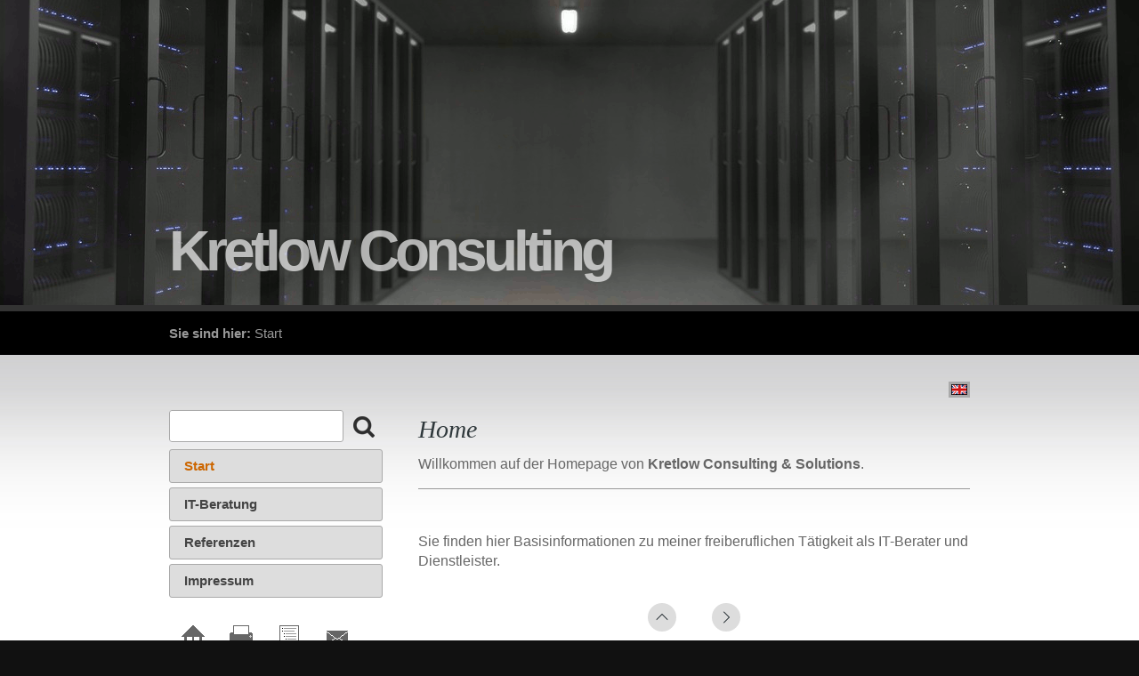

--- FILE ---
content_type: text/html; charset=utf-8
request_url: https://consult.kretlow.de/
body_size: 9152
content:
<!DOCTYPE html>

<html lang="de">
<head>
<meta charset="utf-8">
<title>Kretlow Consulting - Start</title>
<meta name="robots" content="index, follow">
<meta name="keywords" content="IT-Consulting, Unix, Linux, Scientific Computing, SOftware, Python, Julia, Fortran">
<meta name="description" content="Business website by Mike Kretlow">
<meta name="generator" content="CMSimple 5.4 2021031201 - www.cmsimple.org">
<link rel="stylesheet" href="./css/core.css" type="text/css">
<link rel="stylesheet" href="./templates/__cmsimple_default__/stylesheet.css" type="text/css">
<link rel="stylesheet" type="text/css" media="screen" href="./plugins/jquery/lib/jquery_ui/css/smoothness/jqueryui.css">
<script src="./plugins/jquery/lib/jquery/jquery_3-0-0_min.js"></script>
<link rel="stylesheet" href="./plugins/convert_h1split/css/stylesheet.css" type="text/css">
<script src="./plugins/jquery/lib/jquery_ui/jquery-ui_1-12-1.min.js"></script>
<meta name="viewport" content="width=device-width, initial-scale=1, user-scalable=1">
<script src="./templates/__cmsimple_default__/smoothscroll.js"></script>
</head>

<body id="body"  onload="">
<!-- utf-8 check: äöüß -->
<!-- This is the default template of CMSimple -->
<div id="TOP"><div id="top"></div></div>



<!-- language variables for template -->



<!-- HEADER -->

<header>
<div id="tplge_headerin">

<div class="tplge_sitename">Kretlow Consulting</div>

<div style="clear: both;"></div>
</div>
<div style="clear: both;"></div>
</header>
<div style="clear: both;"></div>

<!-- END HEADER -->



<!-- LOCATOR -->

<div id="tplge_locator">
<nav id="tplge_locatorin">

<span style="font-weight: 700;">Sie sind hier: </span><span class="cmsimpleLocatorElement">Start</span>

<div style="clear: both;"></div>
</nav>
<div style="clear: both;"></div>
</div>
<div style="clear: both;"></div>

<!-- END LOCATOR -->



<!-- MAIN CONTAINER -->

<div id="tplge_main">
<div id="tplge_mainin">

<!-- language menu -->
<div class="langmenu_container">
<a href="./en/"><img src="./userfiles/images/flags/en.gif" class="cmsimple_language_flag flag" alt="English" title="&nbsp;English&nbsp;"></a> 
</div>
<div style="clear: both;"></div>

<!-- pagenav -->
<nav id="tplge_content_anchor" class="tplge_content_anchor tplge_navintern">
<div class="tplge_button"><a href="#top"><img src="./templates/__cmsimple_default__/images/top_white.gif" alt="Seitenanfang" title="Seitenanfang"></a></div>
<div class="tplge_button_active"><a href="#tplge_content_anchor"><img src="./templates/__cmsimple_default__/images/contentlink.gif" class="tplge_contentlink" alt="Seiteninhalt" title="Seiteninhalt"></a></div>
<div class="tplge_button"><a href="#tplge_menu_anchor"><img src="./templates/__cmsimple_default__/images/menulink.gif" alt="Menü und Suche" title="Menü und Suche"></a></div>
<div class="tplge_button"><a href="#tplge_news_anchor"><img src="./templates/__cmsimple_default__/images/newslink.gif" alt="Newsbereich" title="Newsbereich"></a></div>
<div class="tplge_clearBoth"></div>
</nav>

<nav class="tplge_navinternLocator">Sie sind hier: Seiteninhalt</nav>



<!-- CONTENT -->

	<div id="tplge_content">
	<article class="tplge_contentin">


<h1>Home</h1>
<p>Willkommen auf der Homepage von&nbsp;<strong>Kretlow Consulting &amp; Solutions</strong>.</p>
<hr>
<p>&nbsp;</p>
<p>Sie finden hier Basisinformationen zu meiner freiberuflichen Tätigkeit als IT-Berater und Dienstleister.</p>

		<div id="tplge_prevtopnext">
		<nav id="tplge_prevtopnextin">
<a href="#TOP"><img src="./templates/__cmsimple_default__/images/top.gif" alt="" title="Seitenanfang"></a><a href="/?IT-Beratung"><img src="./templates/__cmsimple_default__/images/next.gif" alt="" title="nächste Seite »"></a>		<div style="clear: both;"></div>
		</nav>
		<div style="clear: both;"></div>
		</div>

	<div style="clear: both;"></div>
	</article>
	<div style="clear: both;"></div>
	</div>

<!-- END CONTENT -->



<!-- SIDEBAR NAV -->

	<div id="tplge_sidebar1">
	<nav id="tplge_sidebar1in">

<!-- pagenav -->
<nav id="tplge_menu_anchor" class="tplge_menu_anchor tplge_navintern">
<div class="tplge_button"><a href="#top"><img src="./templates/__cmsimple_default__/images/top_white.gif" alt="Seitenanfang" title="Seitenanfang"></a></div>
<div class="tplge_button"><a href="#tplge_content_anchor"><img src="./templates/__cmsimple_default__/images/contentlink.gif" class="tplge_contentlink" alt="Seiteninhalt" title="Seiteninhalt"></a></div>
<div class="tplge_button_active"><a href="#tplge_menu_anchor"><img src="./templates/__cmsimple_default__/images/menulink.gif" alt="Menü und Suche" title="Menü und Suche"></a></div>
<div class="tplge_button"><a href="#tplge_news_anchor"><img src="./templates/__cmsimple_default__/images/newslink.gif" alt="Newsbereich" title="Newsbereich"></a></div>
<div class="tplge_clearBoth"></div>
</nav>

<nav class="tplge_navinternLocator">Sie sind hier: Menü und Suche</nav>

<!-- searchbox -->
<div id="tplge_searchboxContainer" class="tplge_searchboxContainer">
<form action="/" method="get">
<div id="searchbox">
<input type="text" class="text" name="search" size="12">
<input type="hidden" name="function" value="search">
 <input type="submit" class="submit" title="Suchen" value="Suchen">
</div>
</form>
</div>
<div class="tplge_clearBoth"></div>


<ul class="menulevel1">
<li class="Start sdoc"><span>Start</span></li>
<li class="IT-Beratung docs"><a href="/?IT-Beratung">IT-Beratung</a></li>
<li class="Referenzen doc"><a href="/?Referenzen">Referenzen</a></li>
<li class="Impressum doc"><a href="/?Impressum">Impressum</a></li>
</ul>
<div class="subnav">
<img title="Start" src="./templates/__cmsimple_default__/images/homelink.gif" alt="Start"><a href="/?&amp;print"><img title="Druckansicht" src="./templates/__cmsimple_default__/images/printlink.gif" alt="Druckansicht"></a><a href="/?&amp;sitemap"><img title="Inhaltsverzeichnis" src="./templates/__cmsimple_default__/images/sitemaplink.gif" alt="Inhaltsverzeichnis"></a><a href="/?&amp;mailform"><img title="Kontakt-Formular" src="./templates/__cmsimple_default__/images/mailformlink.gif" alt="Kontakt-Formular"></a></div>


	<div style="clear: both;"></div>
	</nav>
	<div style="clear: both;"></div>
	</div>

<!-- END SIDEBAR NAV -->



<div style="clear: both;"></div>
</div>
<div style="clear: both;"></div>
</div>
<div style="clear: both;"></div>

<!-- END MAIN CONTAINER --> 



<!-- NEWS AREA -->

<div id="tplge_newsArea">
<aside>

<!-- pagenav -->
<nav id="tplge_news_anchor" class="tplge_news_anchor tplge_navintern">
<div class="tplge_button"><a href="#top"><img src="./templates/__cmsimple_default__/images/top_white.gif" alt="Seitenanfang" title="Seitenanfang"></a></div>
<div class="tplge_button"><a href="#tplge_content_anchor"><img src="./templates/__cmsimple_default__/images/contentlink.gif" class="tplge_contentlink" alt="Seiteninhalt" title="Seiteninhalt"></a></div>
<div class="tplge_button"><a href="#tplge_menu_anchor"><img src="./templates/__cmsimple_default__/images/menulink.gif" alt="Menü und Suche" title="Menü und Suche"></a></div>
<div class="tplge_button_active"><a href="#tplge_news_anchor"><img src="./templates/__cmsimple_default__/images/newslink.gif" alt="Newsbereich" title="Newsbereich"></a></div>
<div class="tplge_clearBoth"></div>
</nav>

<nav class="tplge_navinternLocator">Sie sind hier: Newsbereich</nav>

<!-- newsboxes -->
	<div class="tplge_news">
	<div class="tplge_newsin">
<div style="clear: both;"></div>
	</div>
	</div>

	<div class="tplge_news">
	<div class="tplge_newsin">
 
<div style="clear: both;"></div>
	</div>
	</div>

	<div class="tplge_news">
	<div class="tplge_newsin">
<div style="clear: both;"></div>
	</div>
	</div>

<!-- pagenav -->
<nav class="tplge_news_anchor tplge_navintern">
<div class="tplge_button"><a href="#top"><img src="./templates/__cmsimple_default__/images/top_white.gif" alt="Seitenanfang" title="Seitenanfang"></a></div>
<div class="tplge_button"><a href="#tplge_content_anchor"><img src="./templates/__cmsimple_default__/images/contentlink.gif" class="tplge_contentlink" alt="Seiteninhalt" title="Seiteninhalt"></a></div>
<div class="tplge_button"><a href="#tplge_menu_anchor"><img src="./templates/__cmsimple_default__/images/menulink.gif" alt="Menü und Suche" title="Menü und Suche"></a></div>
<div class="tplge_button"><a href="#tplge_news_anchor"><img src="./templates/__cmsimple_default__/images/newslink.gif" alt="Newsbereich" title="Newsbereich"></a></div>
<div class="tplge_clearBoth"></div>
</nav>

<div style="clear: both;"></div>
</aside>
<div style="clear: both;"></div>
</div>
<div style="clear: both;"></div>

<!-- END NEWS AREA --> 



<!-- FOOTER -->

<footer>
<div id="tplge_footerin">
<p>
Powered by <a href="https://www.cmsimple.org/">CMSimple</a> | 
Template by <a href="https://cmsimple.org/">CMSimple</a> | 
<a href="/?Start&amp;login">Login</a></p>
<div style="clear: both;"></div>
</div>
</footer>

</body>
</html>

--- FILE ---
content_type: text/css
request_url: https://consult.kretlow.de/templates/__cmsimple_default__/stylesheet.css
body_size: 13067
content:
/* This is the default template of CMSimple */

/* RESET BROWSERSTYLE */
body,h1,h2,h3,h4,h5,h6,p,ul,ol,li,hr,blockquote {padding: 0; margin: 0;}

/* GLOBAL */
h1 {font-family: georgia, serif; color: #30393c; font-size: 28px; line-height: 1.3em; font-weight: 400; font-style: italic; padding: 12px 0 0 0; margin: 0;}
h2 {font-family: georgia, serif; color: #30393c; font-size: 26px; line-height: 1.3em; font-weight: 400; font-style: italic; padding: 12px 0 0 0; margin: 0;}
h3 {font-family: georgia, serif; color: #30393c; font-size: 24px; line-height: 1.3em; font-weight: 400; font-style: italic; padding: 12px 0 0 0; margin: 0;}
h4 {font-family: georgia, serif; color: #30393c; font-size: 22px; line-height: 1.3em; font-weight: 400; font-style: italic; padding: 12px 0 0 0; margin: 0;}
h5 {font-family: georgia, serif; color: #30393c; font-size: 20px; line-height: 1.3em; font-weight: 400; font-style: italic; padding: 12px 0 0 0; margin: 0;}
h6 {font-family: georgia, serif; color: #30393c; font-size: 18px; line-height: 1.3em; font-weight: 400; font-style: italic; padding: 12px 0 0 0; margin: 0;}

p {margin: 10px 0;}
ol {margin: 6px 0;}
ol li {line-height: 1.2em; border: 0; padding: 3px 0; margin: 2px 0 2px 22px;}
ul {list-style: disc; margin: 6px 0;}
ul li {line-height: 1.2em; border: 0; padding: 3px 0; margin: 2px 0 2px 17px;}
hr {height: 1px; clear: both; color: #999; background-color: #999; border: 0; margin: 16px 0;}
blockquote {padding: 2px 0 2px 20px; border-left: 3px solid #999;}
img {box-sizing: border-box; max-width: 100%; height: auto;}
.tplge_navintern {display: none;}
.tplge_navinternLocator {display: none;}



/* 
##############################
 C O N T E N T  C L A S S E S 
##############################
*/
img.tplge_left {display: block; float: left; max-width: 44%; border: 0; margin: 0 24px 16px 0;}
img.tplge_right {display: block; float: right; max-width: 44%; border: 0; margin: 0 0 16px 24px;}
img.tplge_centered {border: 0;}
img.tplge_left_border {display: block; float: left; max-width: 44%; border: 6px solid #999; margin: 0 24px 16px 0;}
img.tplge_right_border {display: block; float: right; max-width: 44%; border: 6px solid #999; margin: 0 0 16px 24px;}
img.tplge_centered_border {display: block; border: 6px solid #999; margin: 24px auto;}
img.tplge_border {border: 6px solid #999;}

p.tplge_box01 {clear: both; background: #eee; border: 3px solid #aaa; padding: 12px 16px; margin: 16px 0;}
p.tplge_code {clear: both; background: #ece6dc; color: #222; font-family: 'courier new', monospace; border: 3px solid #999; padding: 10px 16px; margin: 16px 0;}

.tplge_clearLeft {clear: left;}
.tplge_clearRight {clear: right;}
.tplge_clearBoth {clear: both;}

.tplge_legal {padding: 6px 0;}



/* 
##############################
           B O D Y
##############################
*/

/* BODY UND SEITE / BODY AND PAGE */
body {font-family: arial, sans-serif; font-size: 16px; line-height: 1.4em; color: #666;}
#body {min-width: 940px; background: #111; text-align: left;}
#top {font-size: 10px; line-height: 10px;}



/* 
##############################
        L A Y O U T
##############################
*/

header {}
#tplge_locator {text-align: left; margin: 0 auto;}
#tplge_main {text-align: left; margin: 0 auto;}
#tplge_sidebar1 {float: left; width: 250px;}
#tplge_content {float: right; width: 620px; text-align: center; margin: 0;}
#tplge_newsArea {min-height: 220px;}
#tplge_prevtopnext {clear: both;}
footer {}



/* 
##############################
        D E S I G N
############################## 
*/

/* HEADER */
header {background: #333 url(images/bgheader.png) center top no-repeat; background-size: auto;}
#tplge_headerin {min-height: 350px; width: 900px; padding: 0; margin: 0 auto;}

#tplge_headerin .tplge_sitename {font-family: arial, sans-serif; color: #fff; font-size: 64px; line-height: 1em; text-align: left; font-weight: 900; font-style: normal; letter-spacing: -5px; padding: 250px 0 16px 0; margin: 0; opacity: 0.66;}

/* locator */
#tplge_locator {overflow: hidden; background: #000; color: #999; line-height: 1.6em;}
#tplge_locatorin {max-width: 900px; font-family: arial, sans-serif; font-size: 15px; text-align: left; color: #999; padding: 6px 0; margin: 6px auto;}
/* #tplge_locatorin .cmsimpleLocatorElement {font-family: times new roman, serif; letter-spacing: 1px; text-transform: uppercase;} */
#tplge_locatorin .cmsimpleLocatorElementLast {font-weight: 700;}

/* languagemenu */
div.langmenu_container {float: right; text-align: right; border: 0px solid #c00; padding: 0; margin: 0;}
.langmenu_container img {margin: 0 0 0 20px; border: 3px solid #aaa;}



/* MAIN */
#tplge_main {background: #fff url(images/bgmain.jpg) repeat-x; border-top: 0px solid #999; border-bottom: 6px solid #999;}
#tplge_mainin {width: 900px; padding: 30px 20px 10px 20px; margin: 0 auto;}



/* CONTENT */
article.tplge_contentin {font-family: arial, sans-serif; text-align: left; padding: 0 0 24px 0; margin: 0;}
article  li {background: none;}

#tplge_content input {background: #fff; border: 1px solid #aaa;}
#tplge_content textarea {width: 90%; background: #fff; font-family: arial, sans-serif; border: 1px solid #aaa; padding: 10px; margin: 0 0 10px 0;}
#tplge_content input#submit, #tplge_content input.submit {background: url(images/button.jpg) repeat-x; float: left; color: #333; font-size: 14px; line-height: 20px; border: 1px solid #999; border-radius: 3px; padding: 2px 6px; margin: 0 6px 16px 0;}

/* prev-top-next */
#tplge_prevtopnext {clear: both; text-align: center; padding: 0; margin: 36px 0 0 0;}
#tplge_prevtopnext span {padding: 0 24px;}
#tplge_prevtopnext img {background: #ddd; padding: 9px; border: 0px solid #c0c6c9; border-radius: 16px; margin: 0 20px;}
#tplge_prevtopnext img:hover {background: #ccccc0;}

ul.sitemaplevel1 {list-style: none; font-size: 16px; font-weight: 700; padding: 20px 0!important; margin: 0!important;}
ul.sitemaplevel1 li {list-style: none; font-size: 16px; font-weight: 700; padding: 6px 0; margin: 0;}
ul.sitemaplevel2 li {font-size: 15px; font-weight: 100; margin-left: 20px;}



/* SIDEBAR NAV */
#tplge_sidebar1in {font-family: arial, sans-serif; border-right: 0px solid #999; padding: 8px 0 0 0;}

/* searchbox */
.tplge_searchboxContainer {box-sizing: border-box; width: 240px; float: left; background: url('images/lupe.png') right 9px top 7px no-repeat; border: 0px solid #c0c6c9; border-radius: 3px; margin: 0 auto; overflow: hidden;}
.tplge_searchboxContainer input.submit, .tplge_searchboxContainer input#submit {width: 42px; height: 36px; float: right; background: none!important; color: transparent; border: 0; padding: 0; margin: 0;}
.tplge_searchboxContainer input.submit:hover {cursor: pointer;}
.tplge_searchboxContainer input.text {width: 170px; background: #fff; float: left; font-size: 14px; border: 1px solid #aaa; border-radius: 3px; padding: 9px 12px; margin: 0;}

#tplge_sidebar1 li {list-style-type: none; list-style-image: none;}

#tplge_sidebar1 ul.menulevel1 {color: #c60; border: 0; padding: 0; margin: 8px 10px 0 0;}
#tplge_sidebar1 ul.menulevel1 li {background: #ddd; line-height: 1.2em; text-align: left; font-size: 15px; font-weight: 700; border: 1px solid #aaa; border-radius: 3px; padding: 9px 16px 9px 16px; margin: 5px 0;}

#tplge_sidebar1 ul ul.menulevel2 {border: 0; padding: 8px 0 4px 0; margin: 0;}
#tplge_sidebar1 ul ul.menulevel2 li {line-height: 1.2em; font-size: 15px; font-weight: 400; text-align: left; border: 0; padding: 4px 0 5px 1px; margin: 2px 0;}

#tplge_sidebar1 ul ul ul.menulevel3 {margin: 5px 0 0 0;}
#tplge_sidebar1 ul ul ul.menulevel3 li {line-height: 1.2em; font-size: 15px; text-align: left; border: 0; padding: 6px 0 1px 16px; margin: 2px 0;}

#tplge_sidebar1 ul.subnav {list-style-type: none; text-align: left; padding: 36px 10px 10px 0; margin: 0;}
#tplge_sidebar1 ul.subnav li {font-size: 14px; padding: 3px 0 3px 0; margin: 3px 0;}
div.subnav {text-align: left; padding: 24px 0; margin: 0;}
div.subnav img {padding: 0; margin: 0 12px;}
p.tplge_lastupdate {font-size: 14px; color: #333; padding: 0 10px;}



/* NEWS AREA */
#tplge_newsArea {background: #000 url(images/bgnews.jpg) center top no-repeat;}
aside {width: 902px; color: #999; font-family: arial, sans-serif; padding: 20px 0; margin: 0 auto;}

div.tplge_news {width: 300px; float: left;}
div.tplge_newsin {line-height: 1.3em; border: 0px solid #996; padding: 0; margin: 0 20px 20px 20px;}
div.tplge_newsin ul {list-style-type: none; list-style-image: none; padding: 2px 0;}
div.tplge_newsin li {list-style-type: none; list-style-image: none; line-height: 1.2em; padding: 6px 0; margin: 0;}

div.tplge_newsin h1, div.tplge_newsin h2 {background: #580!important; font-size: 22px!important; color: #fff!important; border: 0px solid #ccc; border-radius: 3px; padding: 6px 16px 36px 16px; margin: 20px 0 12px 0;}
div.tplge_newsin h3, div.tplge_newsin h4, div.tplge_newsin h5, div.tplge_newsin h6 {color: #aa9; letter-spacing: 1px; margin: 10px 0 0 0;}



/* FOOTER */
footer {font-family: arial, sans-serif; font-size: 14px; text-align: right; color: #666; padding: 16px 40px 90px 40px; margin: 0;}
footer p {padding: 0; margin: 0;}



/* LINKS */
a:link {color: #369; text-decoration: none;}
a:visited {color: #369; text-decoration: none;}
a:hover {color: #c60; text-decoration: underline;}
a:active {color: #c60; text-decoration: underline;}
a:focus {color: #c60; text-decoration: underline;}

#tplge_locator a:link {color: #ccc; text-decoration: none;}
#tplge_locator a:visited {color: #ccc; text-decoration: none;}
#tplge_locator a:hover {color: #f90; text-decoration: underline;}
#tplge_locator a:active {color: #fff; text-decoration: underline;}
#tplge_locator a:focus {color: #fff; text-decoration: underline;}

#tplge_sidebar1 ul a:link {color: #444; font-style: normal;}
#tplge_sidebar1 ul a:visited {color: #444; font-style: normal;}
#tplge_sidebar1 ul a:hover {color: #c60; font-style: normal; text-decoration: none;}
#tplge_sidebar1 ul a:active {color: #c60; font-style: normal; text-decoration: none;}
#tplge_sidebar1 ul a:focus {color: #c60; font-style: normal; text-decoration: none;}

.tplge_newsin a:link {color: #ccc; text-decoration: none;}
.tplge_newsin a:visited {color: #ccc; text-decoration: none;}
.tplge_newsin a:hover {color: #f90; text-decoration: underline;}
.tplge_newsin a:active {color: #fff; text-decoration: underline;}
.tplge_newsin a:focus {color: #fff; text-decoration: underline;}

footer a:link {color: #999; text-decoration: none;}
footer a:visited {color: #999; text-decoration: none;}
footer a:hover {color: #f90; text-decoration: underline;}
footer a:active {color: #fff; text-decoration: underline;}
footer a:focus {color: #fff; text-decoration: underline;}



/* 
############################## 
   R E S P O N S I V E  CSS
############################## 
*/

@media (max-width: 959px) {
#body {min-width: 240px; font-size: 16px;}

.tplge_navintern {display: table; clear: both; padding: 16px 0; margin: 0 auto;}
.tplge_navintern img {display: block; padding: 0; margin: 6px;}
.tplge_navintern img.tplge_contentlink {background: #ddd;}
.tplge_button {background: #40494c; color: #fff; float: left; border-radius: 3px; padding: 0; margin: 0 9px;}
.tplge_button:hover {background: #c50;}
.tplge_button_active {background: #c50; color: #fff; float: left; border-radius: 3px; padding: 0; margin: 0 9px;}

/* header */
header {background: #000 url(images/bgheader.png) center top no-repeat; background-size: auto;}
#tplge_headerin {width: 92%; max-width: 620px; padding: 0 4%; margin: 0 auto;}
#tplge_headerin .tplge_sitename {font-size: 32px; letter-spacing: -2px; padding: 110px 0 16px 0;}

/* locator */
#tplge_locatorin {max-width: 620px; padding: 6px 4%;}

/* searchbox */
.tplge_searchboxContainer {margin-top: 16px;}

/* language menu */
div.langmenu_container {clear: left; float: none; text-align: right; border: 0px solid #c00; padding: 0; margin: 0;}
.langmenu_container img {margin: 0 16px 0 1px;}

/* Main Container */
#tplge_main {}
#tplge_mainin {width: 92%; max-width: 620px; padding: 20px 4%; margin: 0 auto;}

/* Content Area */
#tplge_content {width: 100%;}
article {width: 100%; padding: 20px 0 0 0;}
#tplge_prevtopnextin {font-weight: 700; padding: 16px 0 0 0; margin: 30px 0 0 0;}

/* Menu Area */
#tplge_sidebar1 {width: 100%;}
nav#tplge_sidebar1in {width: 250px; float: none; margin: 16px auto;}

/* News Area */
#tplge_newsArea {width: 100%;}
aside {width: 92%; padding: 24px 4% 36px 4%; margin: 0 auto;}
div.tplge_news {width: 260px; float: none; padding: 16px 0 0 0; margin: 0 auto;}
div.tplge_newsin {padding: 0; margin: 0;}
}



@media (max-width: 480px) {
img.tplge_right_border, img.tplge_left_border, img.tplge_right, img.tplge_left {display: block; float: none; max-width: 100%; margin: 0 0 16px 0;}
}
